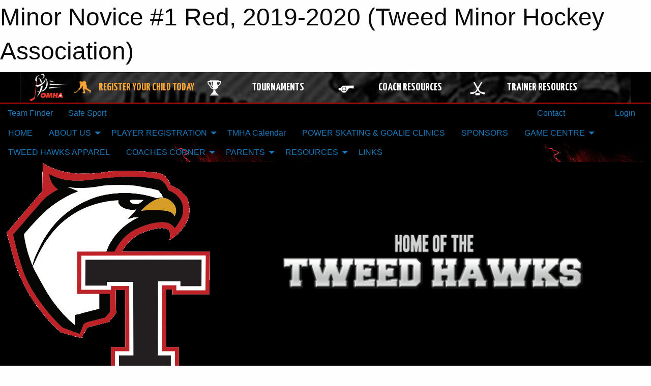

--- FILE ---
content_type: text/html; charset=utf-8
request_url: https://www.google.com/recaptcha/api2/aframe
body_size: 268
content:
<!DOCTYPE HTML><html><head><meta http-equiv="content-type" content="text/html; charset=UTF-8"></head><body><script nonce="R3t1dw7k1vRAHdJX3PBdKQ">/** Anti-fraud and anti-abuse applications only. See google.com/recaptcha */ try{var clients={'sodar':'https://pagead2.googlesyndication.com/pagead/sodar?'};window.addEventListener("message",function(a){try{if(a.source===window.parent){var b=JSON.parse(a.data);var c=clients[b['id']];if(c){var d=document.createElement('img');d.src=c+b['params']+'&rc='+(localStorage.getItem("rc::a")?sessionStorage.getItem("rc::b"):"");window.document.body.appendChild(d);sessionStorage.setItem("rc::e",parseInt(sessionStorage.getItem("rc::e")||0)+1);localStorage.setItem("rc::h",'1769093663220');}}}catch(b){}});window.parent.postMessage("_grecaptcha_ready", "*");}catch(b){}</script></body></html>